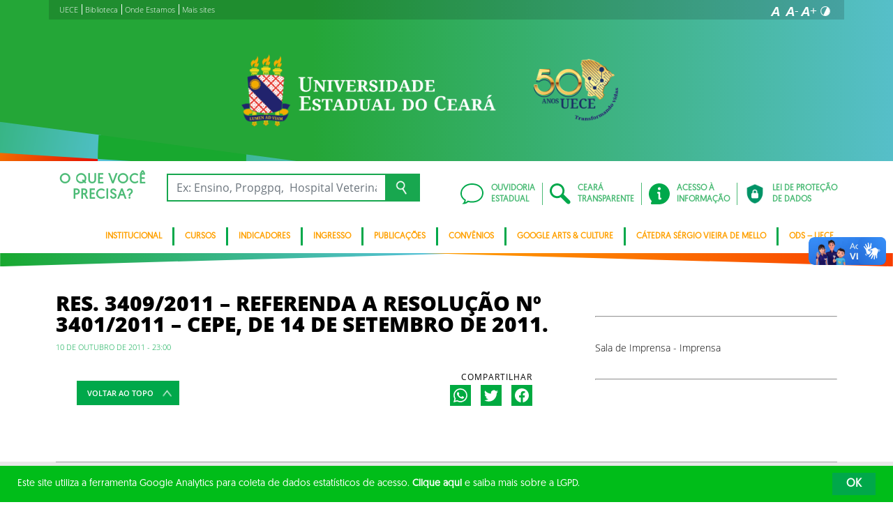

--- FILE ---
content_type: text/css
request_url: https://www.uece.br/wp-content/themes/UECE2022/assets/css/menumobile.css?1669462538&ver=1669462538
body_size: 1683
content:
/*------------------------------------*  #MenuSites
  \*------------------------------------*/
/* line 37, resources/sass/header.scss */

.MenuMobile {
  /* Box-model */
  padding-right: 400px;
  /* Visual */
  background-color: rgba(0, 0, 0, 0.15);
}

/* line 45, resources/sass/header.scss */
.MenuMobile div > ul.menu {
max-height: fit-content !important;
}

/* line 49, resources/sass/header.scss */
.MenuMobile div > ul .menu-item {
/* Positioning */
position: relative;
display: inline-block;
/* Typography */
line-height: 26px;
}

/* line 59, resources/sass/header.scss */
.MenuMobile .menu-item a {
/* Box-model */
display: inline-block;
height: 12px;
padding: 0 12px;
/* Typography */
line-height: 12px !important;
text-transform: uppercase;
font: 1.1em "OpenSans-Regular", Helvetica, Arial, sans-serif !important;
color: #fff;
/* Visual */
border-right: 1px solid #fff;
}

/* line 75, resources/sass/header.scss */
.MenuMobile .menu-item a:hover {
text-decoration: underline;
text-shadow: 1px 1px 20px rgba(0, 0, 0, 0.9);
-webkit-transition: all 0.2s ease-in-out;
transition: all 0.2s ease-in-out;
}

/* line 82, resources/sass/header.scss */
.MenuMobile .menu-item.menu-item-has-children a {
border-right: 0;
}

/* line 87, resources/sass/header.scss */
.MenuMobile .menu-item.menu-item-has-children > a {
padding-right: 25px;
background: url("../images/drop-menu.png") center right 5px no-repeat;
}

/* line 92, resources/sass/header.scss */
.MenuMobile .menu-item-has-children ul {
visibility: hidden;
}

/* line 96, resources/sass/header.scss */
.MenuMobile .menu-item-has-children .sub-menu {
min-width: 180px;
position: absolute;
z-index: 9;
}

/* line 102, resources/sass/header.scss */
.MenuMobile .menu-item-has-children .sub-menu a {
padding: 6px 12px;
font-size: 11px;
min-height: 26px;
display: block;
white-space: pre-line;
height: initial;
}

/* line 111, resources/sass/header.scss */
.MenuMobile .menu-item-has-children ul > li {
display: block;
background-color: #04582d;
padding: 0 10px;
line-height: 10px;
}

/* line 118, resources/sass/header.scss */
.MenuMobile .menu-item-has-children:hover ul {
visibility: visible;
}

/* line 122, resources/sass/header.scss */
.MenuMobile div > ul .sub-menu .menu-item {
display: block;
min-height: 26px;
}

/*------------------------------------*  #MenuSites -- MOBILE
\*------------------------------------*/

  /* line 933, resources/sass/header.scss */
.SinglePage .MenuMobile, .site-filho, .MenuMobile {
  padding-right: 0;
}

/* line 945, resources/sass/header.scss */
.SinglePage .MenuMobile > div, .site-filho > div, .MenuMobile > div {
  margin-bottom: 0;
}

/* line 949, resources/sass/header.scss */
.SinglePage .MenuMobile .MenuAcesso, .site-filho .MenuAcesso, .MenuMobile .MenuAcesso {
  padding-right: 40px;
  text-align: right;
}

/* line 962, resources/sass/header.scss */
.SinglePage .MenuMobile .MenuAcesso ul li a, .site-filho .MenuAcesso ul li a, .MenuMobile .MenuAcesso ul li a {
  padding: 0 7px;
  font-size: 0.85em;
}

/* line 967, resources/sass/header.scss */
.SinglePage .MenuMobile .MenuAcesso .menu-item:last-child a, .site-filho .MenuAcesso .menu-item:last-child a, .MenuMobile .MenuAcesso .menu-item:last-child a {
  padding-right: 0;
  border-right: 0;
}
.MenuPages .sub-menu,
.single-post .MenuPages .sub-menu {
/* Positioning */
position: absolute;
display: inline-block;
top: 52px;
left: 0;
/* Box-model */
width: 100%;
/* Visual */
background-color: #fc6836;
/* Visibility */
visibility: hidden;
}
.MenuPages .sub-menu li:hover a,
.single-post .MenuPages .sub-menu li:hover a {
  color: #fff;
  text-decoration: underline;
}
  /* line 723, resources/sass/header.scss */
  .MenuPages .menu > .menu-item.-ativo > .sub-menu,
  .single-post .MenuPages .menu > .menu-item.-ativo > .sub-menu {
    visibility: visible;
  }

/* line 1220, resources/sass/header.scss */
.MenuMobile .menu-item a {
  padding: 0 12px 0 10px;
}

/* line 1224, resources/sass/header.scss */
.MenuMobile li.menu-item:first-child a {
  padding-left: 10px;
  padding-right: 13px;
}
@media (min-width: 1025px) {
  .MenuMobile{
      display: none;
  }
  /* line 128, resources/sass/header.scss */
  .MenuMobile .menu-item-has-children ul > li:hover {
    background-color: #044f29;
  }
  
  /* line 933, resources/sass/header.scss */
.SinglePage .MenuMobile, .site-filho, .MenuMobile {
  height: 26px;
}
/* line 1050, resources/sass/header.scss */
.-fixed-menu.home .MenuMobile {
  padding-left: 20px;
  padding-right: 20px;
}
/* line 1054, resources/sass/header.scss */
.-fixed-menu .MenuMobile {
  position: fixed;
  top: 0;
  left: 0;
  right: 0;
  z-index: 10;
  max-width: 1180px;
  width: 100%;
  margin-left: auto;
  margin-right: auto;
}
}

@media (max-width: 1024px) {
  
/* line 143, resources/sass/header.scss */
.MenuMobile {
  position: fixed;
  top: 0;
  bottom: 0;
  left: -100vw;
  width: 100vw;
  max-width: 460px;
  z-index: 10;
  padding: 60px 0 30px 60px;
  background-color: #fff;
  }
  /* line 155, resources/sass/header.scss */
  .MenuMobile div > ul.menu {
  max-height: none;
  }
  /* line 159, resources/sass/header.scss */
  .MenuMobile .brasao {
  display: none !important;
  }
  /* line 163, resources/sass/header.scss */
  .MenuMobile.-ativo {
  left: -60px;
  -webkit-transition: left 0.4s ease-in-out;
  transition: left 0.4s ease-in-out;
  }
  /* line 168, resources/sass/header.scss */
  .admin-bar .MenuMobile .menu-superior-container {
  padding-top: 46px;
  }
  /* line 172, resources/sass/header.scss */
  .MenuMobile .menu-superior-container {
  background-color: #fff;
  }
  /* line 176, resources/sass/header.scss */
  .MenuMobile div > ul .menu-item {
  line-height: 36px;
  display: block;
  border-bottom: 1px solid #485156;
  }
  /* line 182, resources/sass/header.scss */
  .MenuMobile .menu {
  position: relative;
  z-index: 11;
  padding: 0 15px;
  height: calc( 100vh - 130px);
  overflow: auto;
  }
  /* line 190, resources/sass/header.scss */
  .MenuMobile .menu-item a {
  color: #000;
  border-right: 0;
  }
  /* line 195, resources/sass/header.scss */
  .MenuMobile .menu-item-has-children .sub-menu {
  position: relative;
  display: none;
  }
  /* line 200, resources/sass/header.scss */
  .MenuMobile .menu-item-has-children.-ativo .sub-menu {
  display: block;
  visibility: visible;
  }
  /* line 205, resources/sass/header.scss */
  .MenuMobile .menu-item-has-children ul > li {
  padding-left: 35px;
  background-color: #fff;
  }
  /* line 210, resources/sass/header.scss */
  .MenuMobile .menu-item-has-children ul > li:last-child {
  border: 0;
  }
  /* line 214, resources/sass/header.scss */
  .MenuMobile .menu-item-has-children ul > li:first-child {
  border-top: 1px solid #485156;
  }
  /* line 218, resources/sass/header.scss */
  .MenuMobile .tl-7 {
  width: 100%;
  }
      /* line 989, resources/sass/header.scss */
.MenuMobile {
  height: 100%;
}
/* line 993, resources/sass/header.scss */
.SinglePage .MenuMobile .MenuAcesso {
  display: none;
}
/* line 999, resources/sass/header.scss */
.SinglePage .MenuMobile .BuscaMob form {
  display: inline-block;
  width: 100%;
}
/* line 1010, resources/sass/header.scss */
.SinglePage .MenuMobile .BuscaMob fieldset {
  position: relative;
}
.MenuMobile ul#menu-principal {
    display: block;
    margin-left: 0;
}
}  

--- FILE ---
content_type: application/x-javascript
request_url: https://www.uece.br/wp-content/themes/UECE2022/assets/libs/uece-docs/js/docs.js?1699898934&ver=1699898934
body_size: 617
content:
const API_URL = 'https://api.uece.br/docs/v1/file';

const formGETDoc = document.querySelector("#form1");

const code = formGETDoc.addEventListener("submit", event => {
	event.preventDefault();
	const codeValidate = document.getElementById("codeValidateInput").value;
	consumingAPI(codeValidate);
})

function consumingAPI(codeValidate) {

	$.getJSON({
		headers: new Headers({
			'Content-Type': 'application/json'
		}),
		url: `${API_URL}/${codeValidate}/view`,
		type: 'GET',
	}, function (data) {
		let container = document.getElementById("container_certificate");
		container.innerHTML += '';
		for (let i = 0; i < data.files.length; i++) {
			container.innerHTML += `<div class="container_center"> <img id="documentImage" src="data:image/png;base64,${data.files[i]}"> </div>`;
		}

	}).fail(function () { alert("Código de documento inválido!\n"); });
}

window.onload = function () {
	const queryString = window.location.search;
	const code = new URLSearchParams(queryString).get('codeValidate');

	if (code !== undefined & code !== null) {
		consumingAPI(code);
	}

};




--- FILE ---
content_type: application/x-javascript
request_url: https://www.uece.br/wp-content/themes/UECE2022/assets/js/main.js?1669462538&ver=1669462538
body_size: 210
content:
jQuery(document).ready(function($) {
    jQuery("header.cc-header .cc-main-menu > ul > li.menu-item-has-children > a").click(function(event) {
        return false;          
        event.preventDefault();
        // var href = jQuery(this).attr("href");

        // if(href.trim() == "#") {
        // }
    });
});